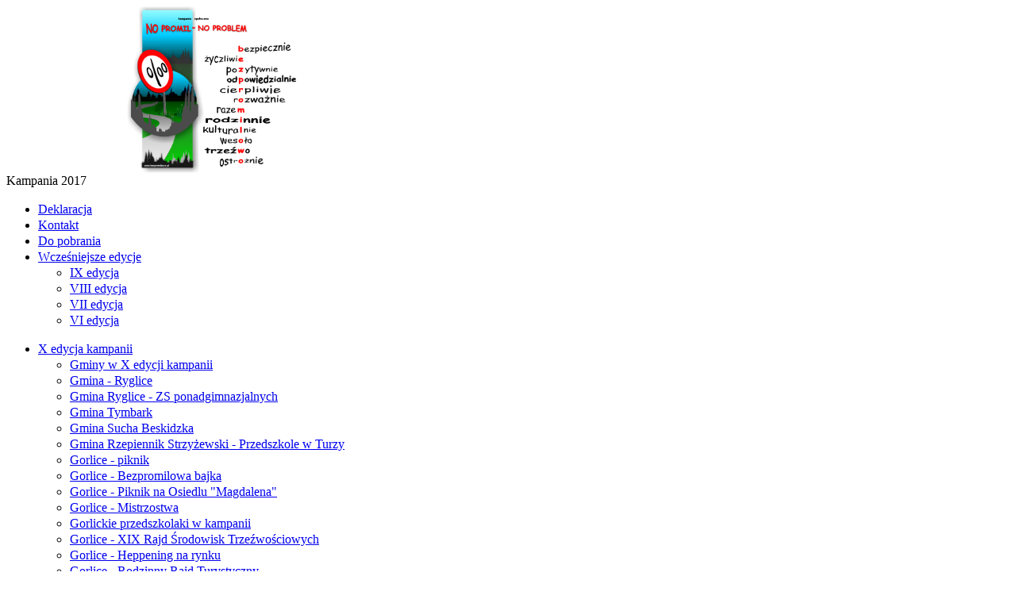

--- FILE ---
content_type: text/html; charset=utf-8
request_url: http://kamp2017.bezpromilowo.pl/index.php/x-edcycja-kampanii/jordanow
body_size: 5162
content:
 

<!DOCTYPE html PUBLIC "-//W3C//DTD XHTML 1.0 Transitional//EN" "http://www.w3.org/TR/xhtml1/DTD/xhtml1-transitional.dtd">


<html xmlns="http://www.w3.org/1999/xhtml" xml:lang="pl-pl" lang="pl-pl" dir="ltr" >

    <head>

        <link rel="stylesheet" href="/templates/jm-0013/favicon.ico"/>
          <base href="http://kamp2017.bezpromilowo.pl/index.php/x-edcycja-kampanii/jordanow" />
  <meta http-equiv="content-type" content="text/html; charset=utf-8" />
  <meta name="keywords" content="bezpromilowo,kierowca,alkohol,droga,policja,trzeźwość,reagowanie,liczydełko,deklaracja,nopromil" />
  <meta name="author" content="Super User" />
  <meta name="generator" content="Joomla! - Open Source Content Management" />
  <title>Gmina Jordanów - NO PROMIL-NO PROBLEM</title>
  <link href="/templates/jm-0013/favicon.ico" rel="shortcut icon" type="image/vnd.microsoft.icon" />
  <link rel="stylesheet" href="http://kamp2017.bezpromilowo.pl/modules/mod_djimageslider/assets/style.css" type="text/css" />
  <style type="text/css">

		/* Styles for DJ Image Slider with module id 89 */
		#djslider-loader89 {
			margin: 0 auto;
			position: relative;
		}
		#djslider89 {
			margin: 0 auto;
			position: relative;
			height: 210px; 
			width: 960px;
			max-width: 960px;
		}
		#slider-container89 {
			position: absolute;
			overflow:hidden;
			left: 0; 
			top: 0;
			height: 100%;
			width: 100%;
		}
		#djslider89 ul#slider89 {
			margin: 0 !important;
			padding: 0 !important;
			border: 0 !important;
		}
		#djslider89 ul#slider89 li {
			list-style: none outside !important;
			float: left;
			margin: 0 !important;
			border: 0 !important;
			padding: 0 0px 0px 0 !important;
			position: relative;
			height: 210px;
			width: 960px;
			background: none;
			overflow: hidden;
		}
		#slider89 li img {
			width: auto;
			height: 100%;
			border: 0 !important;
			margin: 0 !important;
		}
		#slider89 li a img, #slider89 li a:hover img {
			border: 0 !important;
		}
		
  </style>
  <script src="/media/system/js/mootools-core.js" type="text/javascript"></script>
  <script src="/media/system/js/core.js" type="text/javascript"></script>
  <script src="/media/system/js/caption.js" type="text/javascript"></script>
  <script src="/media/system/js/mootools-more.js" type="text/javascript"></script>
  <script src="/modules/mod_djimageslider/assets/powertools-1.2.0.js" type="text/javascript"></script>
  <script src="/modules/mod_djimageslider/assets/slider.js" type="text/javascript"></script>
  <script type="text/javascript">
window.addEvent('load', function() {
				new JCaption('img.caption');
			});(function($){ window.addEvent('domready',function(){this.Slider89 = new DJImageSlider({id: '89', slider_type: 2, slide_size: 960, visible_slides: 1, show_buttons: 0, show_arrows: 0, preload: 5000},{auto: 1, transition: Fx.Transitions.linear, duration: 600, delay: 3600})}); })(document.id);
  </script>


        <link href="/templates/jm-0013/css/editor.css" rel="stylesheet" type="text/css" />
<link href="/templates/jm-0013/css/layout.css" rel="stylesheet" type="text/css" />
<link href="/templates/jm-0013/css/reset.css" rel="stylesheet" type="text/css" />
<link href="/templates/jm-0013/css/modules.css" rel="stylesheet" type="text/css" />
<link href="/templates/jm-0013/css/template.css" rel="stylesheet" type="text/css" />
<link href="/templates/jm-0013/css/normal.css" rel="stylesheet" type="text/css" />
<link href="/templates/jm-0013/css/menus.css" rel="stylesheet" type="text/css" />
<link href="/templates/jm-0013/css/menu-default.css" rel="stylesheet" type="text/css" />
<link rel="shortcut icon" href="/images/favicon.ico" />
<link rel="stylesheet" type="text/css" href="/templates/jm-0013/css/style1.css" />
<link rel="stylesheet" type="text/css" href="/templates/jm-0013/css/defaultwidth.css" />
<link rel="alternate stylesheet" type="text/css" media="screen" title="narrow" href="/templates/jm-0013/css/narrow.css" />
<link rel="alternate stylesheet" type="text/css" media="screen" title="wide" href="/templates/jm-0013/css/wide.css" />
	<link rel="stylesheet" href="/templates/jm-0013/css/template_ltr.css" type="text/css" />
<link rel="shortcut icon" href="/templates/jm-0013/images/favicon.ico" />
<!--[if IE]>
	<link href="/templates/jm-0013/css/ie.css" rel="stylesheet" type="text/css" />
<![endif]-->
<!--[if IE 7]>
    <![endif]-->
<script type="text/javascript">
	$template_path = '/templates/jm-0013';
</script>
<script language="javascript" type="text/javascript" src="/templates/jm-0013/lib/js/template_scripts.js"></script>
<script language="javascript" type="text/javascript" src="/templates/jm-0013/lib/js/doctextsizer.js"></script>
<script language="javascript" type="text/javascript" src="/templates/jm-0013/lib/js/styleswitch.js"></script>
    </head>

<body>

  <div id="all"  style="font-size: 16px; line-height:  20px " >

    <div id="pageAll" >

                <!--  style="width: 1200; "  -->

      
       <div id="topModule">

        
<div id="djslider-loader89" class="djslider-loader">
    <div id="djslider89" class="djslider">
        <div id="slider-container89" class="slider-container">
        	<ul id="slider89">
          		          			<li>
          					            											<img src="/download/slajder/banerek_nowy_krzyzowka.png" alt="banerek_nowy_krzyzowka.png" />
																									
						
					</li>
                          			<li>
          					            											<img src="/download/slajder/baner_glowny.png" alt="baner_glowny.png" />
																									
						
					</li>
                          			<li>
          					            											<img src="/download/slajder/baner_nop_01.01.png" alt="baner_nop_01.01.png" />
																									
						
					</li>
                          			<li>
          					            											<img src="/download/slajder/baner_nop_01.png" alt="baner_nop_01.png" />
																									
						
					</li>
                          			<li>
          					            											<img src="/download/slajder/baner_nop_02.02.png" alt="baner_nop_02.02.png" />
																									
						
					</li>
                          			<li>
          					            											<img src="/download/slajder/baner_nop_02.png" alt="baner_nop_02.png" />
																									
						
					</li>
                          			<li>
          					            											<img src="/download/slajder/baner_nop_03.03.png" alt="baner_nop_03.03.png" />
																									
						
					</li>
                          			<li>
          					            											<img src="/download/slajder/baner_nop_03.png" alt="baner_nop_03.png" />
																									
						
					</li>
                          			<li>
          					            											<img src="/download/slajder/baner_nop_04.04.png" alt="baner_nop_04.04.png" />
																									
						
					</li>
                          			<li>
          					            											<img src="/download/slajder/baner_nop_04.png" alt="baner_nop_04.png" />
																									
						
					</li>
                          			<li>
          					            											<img src="/download/slajder/baner_nop_05.05.png" alt="baner_nop_05.05.png" />
																									
						
					</li>
                          			<li>
          					            											<img src="/download/slajder/baner_nop_05.png" alt="baner_nop_05.png" />
																									
						
					</li>
                          			<li>
          					            											<img src="/download/slajder/baner_nop_06.06.png" alt="baner_nop_06.06.png" />
																									
						
					</li>
                          			<li>
          					            											<img src="/download/slajder/baner_nop_06.png" alt="baner_nop_06.png" />
																									
						
					</li>
                          			<li>
          					            											<img src="/download/slajder/baner_nop_07.07.png" alt="baner_nop_07.07.png" />
																									
						
					</li>
                          			<li>
          					            											<img src="/download/slajder/baner_nop_07.png" alt="baner_nop_07.png" />
																									
						
					</li>
                          			<li>
          					            											<img src="/download/slajder/baner_nop_08.08.png" alt="baner_nop_08.08.png" />
																									
						
					</li>
                          			<li>
          					            											<img src="/download/slajder/baner_nop_08.png" alt="baner_nop_08.png" />
																									
						
					</li>
                          			<li>
          					            											<img src="/download/slajder/baner_nop_09.09.png" alt="baner_nop_09.09.png" />
																									
						
					</li>
                          			<li>
          					            											<img src="/download/slajder/baner_nop_09.png" alt="baner_nop_09.png" />
																									
						
					</li>
                          			<li>
          					            											<img src="/download/slajder/baner_nop_10.10.png" alt="baner_nop_10.10.png" />
																									
						
					</li>
                          			<li>
          					            											<img src="/download/slajder/baner_nop_10.png" alt="baner_nop_10.png" />
																									
						
					</li>
                          			<li>
          					            											<img src="/download/slajder/baner_nop_11.11.png" alt="baner_nop_11.11.png" />
																									
						
					</li>
                          			<li>
          					            											<img src="/download/slajder/baner_nop_11.png" alt="baner_nop_11.png" />
																									
						
					</li>
                          			<li>
          					            											<img src="/download/slajder/baner_nop_12.12.png" alt="baner_nop_12.12.png" />
																									
						
					</li>
                          			<li>
          					            											<img src="/download/slajder/baner_nop_12.png" alt="baner_nop_12.png" />
																									
						
					</li>
                          			<li>
          					            											<img src="/download/slajder/baner_nop_13.13.png" alt="baner_nop_13.13.png" />
																									
						
					</li>
                          			<li>
          					            											<img src="/download/slajder/baner_nop_13.png" alt="baner_nop_13.png" />
																									
						
					</li>
                          			<li>
          					            											<img src="/download/slajder/baner_nop_14.14.png" alt="baner_nop_14.14.png" />
																									
						
					</li>
                          			<li>
          					            											<img src="/download/slajder/baner_nop_14.png" alt="baner_nop_14.png" />
																									
						
					</li>
                        	</ul>
        </div>
                    </div>
</div>
	
<div style="clear: both"></div>

      </div>

                                
                        <div id="baner3">
      <a href="/" onfocus="blur()" ></a>
      </div>

      <div id="topmenuIcons" class="clearfix">

        <div id="icons" class="clearfix">
                                        
<div id="slogan2">Kampania 2017</div>

                                        
          
        </div>

        <div id="topmenu">

          
<ul class="menu">
<li class="item-550"><a href="/index.php/deklaracja-pasazera-swiadka-2016" >Deklaracja</a></li><li class="item-148"><a href="/index.php/kontakt-2" >Kontakt</a></li><li class="item-597"><a href="/index.php/pobranie-2017" >Do pobrania</a></li><li class="item-598 deeper parent"><a href="/index.php/wczesniejsze-edycje-kampanii" >Wcześniejsze edycje</a><ul><li class="item-599"><a href="http://www.bezpromilowo.pl/kamp2016/" >IX edycja</a></li><li class="item-600"><a href="http://www.bezpromilowo.pl/kamp2015/" >VIII edycja</a></li><li class="item-601"><a href="http://www.bezpromilowo.pl/kamp2014/" >VII edycja</a></li><li class="item-602"><a href="http://www.bezpromilowo.pl/kamp2013/" >VI edycja</a></li></ul></li></ul>


        </div>

      </div>



      <div id="header">

                                                                </div>
                        
                        <div id="slaider"></div>
      


      
      <div id="pathwayFonts" class="clearfix">

        
        
      </div>

      <div id="wrapper" class="scheme_2">

              <div id="main" class="clearfix">

          
                  <div id="left">

                    

            <div class="djmodule _menu" id="Mod1">
	<div class="moduleIn">
				<div class="module-content clearfix">
			
<ul class="menu">
<li class="item-590 active deeper parent"><a href="/" >X edycja kampanii</a><ul><li class="item-603"><a href="/index.php/x-edcycja-kampanii/gminy-w-x-edycji-kampanii" >Gminy w X edycji kampanii</a></li><li class="item-607"><a href="/index.php/x-edcycja-kampanii/ryglice-gmina" >Gmina - Ryglice</a></li><li class="item-606"><a href="/index.php/x-edcycja-kampanii/ryglice-zsponadgimnazjalnych" >Gmina Ryglice - ZS ponadgimnazjalnych</a></li><li class="item-608"><a href="/index.php/x-edcycja-kampanii/tymbark" >Gmina Tymbark</a></li><li class="item-609"><a href="/index.php/x-edcycja-kampanii/sucha-beskidzka" >Gmina Sucha Beskidzka</a></li><li class="item-611"><a href="/index.php/x-edcycja-kampanii/przedszkole-w-turzy" >Gmina Rzepiennik Strzyżewski - Przedszkole w Turzy</a></li><li class="item-604"><a href="/index.php/x-edcycja-kampanii/piknik-w-gorlicach" >Gorlice - piknik</a></li><li class="item-593"><a href="/index.php/x-edcycja-kampanii/bezpromilowa-bajka-w-gorlicach" >Gorlice - Bezpromilowa bajka</a></li><li class="item-610"><a href="/index.php/x-edcycja-kampanii/piknik-na-osiedlu-magdalena" >Gorlice - Piknik na Osiedlu &quot;Magdalena&quot;</a></li><li class="item-594"><a href="/index.php/x-edcycja-kampanii/mistrzostwa-w-gorlicach" >Gorlice - Mistrzostwa</a></li><li class="item-613"><a href="/index.php/x-edcycja-kampanii/gorlickie-przedszkolaki-w-kampanii" >Gorlickie przedszkolaki w kampanii</a></li><li class="item-616"><a href="/index.php/x-edcycja-kampanii/gorlice-xix-rajd-srodowisk-trzezwosciowych" >Gorlice - XIX Rajd Środowisk Trzeźwościowych</a></li><li class="item-615"><a href="/index.php/x-edcycja-kampanii/heppening-na-gorlickim-rynku" >Gorlice - Heppening na rynku</a></li><li class="item-617"><a href="/index.php/x-edcycja-kampanii/gorlice-rodzinny-rajd-turystyczny" >Gorlice - Rodzinny Rajd Turystyczny</a></li><li class="item-621"><a href="/index.php/x-edcycja-kampanii/gorlice-tydzien-pozywtynych-inicjatyw" >Gorlice - Tydzień Pozywtynych Inicjatyw</a></li><li class="item-623"><a href="/index.php/x-edcycja-kampanii/gorlice-piknik-rodzinny" >Gorlice - Piknik Rodzinny</a></li><li class="item-638"><a href="/index.php/x-edcycja-kampanii/grajow-spotkanie-ze-sw-mikolajem" >Gorlice - spotkanie ze św. Mikołajem</a></li><li class="item-640"><a href="/index.php/x-edcycja-kampanii/gorlice-ekspedientka-odebrala-kluczyki-kompletnie-pijanemu-kierowcy" >Gorlice - Ekspedientka odebrała kluczyki kompletnie pijanemu kierowcy</a></li><li class="item-635"><a href="/index.php/x-edcycja-kampanii/niepolomice-marsz-na-rzecz-trzezwosci" >Niepołomice - Marsz na rzecz trzeźwości</a></li><li class="item-618"><a href="/index.php/x-edcycja-kampanii/niepolomice-alkomat-dostepny-dla-mieszkancow" >Niepołomice - alkomat dostępny dla mieszkańców</a></li><li class="item-628 current active"><a href="/index.php/x-edcycja-kampanii/jordanow" >Gmina Jordanów</a></li><li class="item-605"><a href="/index.php/x-edcycja-kampanii/toporzysko-zs" >Gmina Jordanów - ZS Toporzysko</a></li><li class="item-619"><a href="/index.php/x-edcycja-kampanii/zs-w-naprawie" >Gmina Jordanów - ZS w Naprawie</a></li><li class="item-620"><a href="/index.php/x-edcycja-kampanii/szaflary-piknik-rodzinny-w-zaskalu" >Szaflary - Piknik Rodzinny w Zaskalu</a></li><li class="item-624"><a href="/index.php/x-edcycja-kampanii/grybow" >Grybów</a></li><li class="item-625"><a href="/index.php/x-edcycja-kampanii/olkusz" >Olkusz</a></li><li class="item-626"><a href="/index.php/x-edcycja-kampanii/mszana-dolna" >Mszana Dolna</a></li><li class="item-627"><a href="/index.php/x-edcycja-kampanii/wieloglowy-gmina-chelmiec" >Gmina Chełmiec - Wielogłowy </a></li><li class="item-629"><a href="/index.php/x-edcycja-kampanii/chomranice-gmina-chelmiec" >Gmina Chełmiec - Chomranice</a></li><li class="item-630"><a href="/index.php/x-edcycja-kampanii/gmina-chelmiec-w-kampanii" >Gmina Chełmiec w kampanii</a></li><li class="item-631"><a href="/index.php/x-edcycja-kampanii/swiniarsko-gmina-chelmiec" >Gmina Chełmiec - Świniarsko</a></li><li class="item-632"><a href="/index.php/x-edcycja-kampanii/librantowa-gmina-chelmiec" >Gmina Chełmiec - Librantowa</a></li><li class="item-633"><a href="/index.php/x-edcycja-kampanii/kety" >Kęty</a></li><li class="item-636"><a href="/index.php/x-edcycja-kampanii/kety-o-marszu" >Kęty - o Marszu</a></li><li class="item-634"><a href="/index.php/x-edcycja-kampanii/kety-film" >Kęty - film</a></li><li class="item-637"><a href="/index.php/x-edcycja-kampanii/kalej-gmina-wreczyca-wielka" >Gmina Wręczyca Wielka - Kalej</a></li><li class="item-641"><a href="/index.php/x-edcycja-kampanii/sp-w-chechle" >SP w Chechle</a></li></ul></li><li class="item-315 parent"><a href="/index.php/zofia-wie" >Zofia wie ...</a></li><li class="item-592"><a href="/index.php/kontakt-biuro-kampanii" >Kontakt/Biuro kampanii</a></li><li class="item-639"><a href="/index.php/laureaci-konkursow-x-edycji-kampanii" >Laureaci konkursów X edycji kampanii</a></li></ul>
		</div>
	</div>
</div>


                  </div>

                                



                  <div id="content"> 

            
                        <div id="maincontent">

                            
<div id="system-message-container">
</div>

              <div class="item-page">

	<h2>
			<a href="/index.php/x-edcycja-kampanii/jordanow">
		Jordanów</a>
		</h2>








piątek, 13 październik 2017 <br /><br /><center><big><strong> Kampania społeczna „No promil – No problem„ w Gminie Jordanów</strong></big><br /><br /></center>Gmina Jordanów w tym roku po raz pierwszy przystąpiła do akcji profilaktycznej „No promil – No problem”. Głównym celem kampanii jest ograniczenie na terenie Małopolski liczby osób pod wpływem alkoholu za kierownicą, oraz zmiana społecznego nastawienia wobec nietrzeźwych kierowców. W akcję włączyły się szkoły z terenu Gminy Jordanów tj. Szkoła Podstawowa w Naprawie, Szkoła Podstawowa w Toporzysku, Szkoła Podstawowa w Osielcu oraz Szkoła Podstawowa w Wysokiej organizując róże inicjatywy profilaktyczne i angażując w te działania zarówno młodzież szkolną jak i całą społeczność lokalną. <br /><br /><center><a href="http://gmina-jordanow.pl/index.php?option=com_content&amp;task=view&amp;id=1668&amp;Itemid=45&amp;lang=ISO-8859-2"><img src="http://www.gmina-jordanow.rubikon.pl/images/stories/foty24/promil001.jpg" border="0" alt="Image" title="Image" hspace="6" width="400" height="300" /></a></center><br /><br /> W miejscowości Naprawa podczas „Dnia Dziecka” przedstawiciele Szkoły Podstawowej w Naprawie, wraz z uczniami postanowili zadbać o swoje bezpieczeństwo informując kierowców o idei Kampanii, przekazując im ulotki profilaktyczne oraz oświadczenia odpowiedzialnego kierowcy. Zorganizowano także przemarsz uczniów z licznymi transparentami, na których widniały takie hasła jak: „Stop nietrzeźwym kierowcą”, „Kierowco piłeś? – nie jedz!”, „Stop wariantom drogowym”. Uczniowie pod nadzorem nauczycieli przeszli przemarsz z gromkimi okrzykami: „No promil – No problem”. <br /><br /><center><a href="http://gmina-jordanow.pl/index.php?option=com_content&amp;task=view&amp;id=1668&amp;Itemid=45&amp;lang=ISO-8859-2"><img src="http://www.gmina-jordanow.rubikon.pl/images/stories/foty24/promil002.jpg" border="0" alt="Image" title="Image" hspace="6" width="400" height="491" /></a></center><br /><br /><center><a href="http://gmina-jordanow.pl/index.php?option=com_content&amp;task=view&amp;id=1668&amp;Itemid=45&amp;lang=ISO-8859-2"><img src="http://www.gmina-jordanow.rubikon.pl/images/stories/foty24/promil003.jpg" border="0" alt="Image" title="Image" hspace="6" width="400" height="299" /></a></center><br /><br /> W Toporzysko zorganizowano mini happening podczas X Pikniku Rodzinnego. W Osielcu zostały zrealizowane zajęcia na podstawie bajki o „Smoku Wawelskim”. Natomiast w Wysokiej postanowiono włączyć lokalną społeczność w akcję, podczas uroczystości szkolnej z okazji Dnia Rodziny w trakcie, której omówiono tematykę zachowania trzeźwości kierujących pojazdami i wynikających z nieprzestrzegania tego obowiązku zagrożeń. Akcja spotkała się z dużym zainteresowaniem i aprobatą, dlatego też składamy serdeczne podziękowania dyrektorom szkół, nauczycielom, uczniom a także wszystkim osobom zaangażowanym w realizację X edycji kampanii społecznej „No promil – No problem” na terenie Gminy Jordanów. Wierzymy ze wspólnie możemy się przyczynić do zwiększenia bezpieczeństwa na drogach a głoszone hasła, nie będą tylko martwym zapisem na transparentach, lecz właściwym drogowskazem dla wszystkich kierowców.<br /><br /> KP.<br /><br /><center><a href="http://gmina-jordanow.pl/index.php?option=com_content&amp;task=view&amp;id=1668&amp;Itemid=45&amp;lang=ISO-8859-2"><img src="http://www.gmina-jordanow.rubikon.pl/images/stories/foty24/promil004.jpg" border="0" alt="Image" title="Image" hspace="6" width="400" height="300" /></a></center><br /><br /><center><a href="http://gmina-jordanow.pl/index.php?option=com_content&amp;task=view&amp;id=1668&amp;Itemid=45&amp;lang=ISO-8859-2"><img src="http://www.gmina-jordanow.rubikon.pl/images/stories/foty24/promil005.jpg" border="0" alt="Image" title="Image" hspace="6" width="400" height="300" /></a></center><br /><br /><center><a href="http://gmina-jordanow.pl/index.php?option=com_content&amp;task=view&amp;id=1668&amp;Itemid=45&amp;lang=ISO-8859-2"><img src="http://www.gmina-jordanow.rubikon.pl/images/stories/foty24/promil006.jpg" border="0" alt="Image" title="Image" hspace="6" width="400" height="300" /></a><br /><br />w: <a href="http://gmina-jordanow.pl/index.php?option=com_content&amp;task=view&amp;id=1668&amp;Itemid=45&amp;lang=ISO-8859-2" target="_blank">http://gmina-jordanow.pl/index.php?option=com_content&amp;task=view&amp;id=1668&amp;Itemid=45&amp;lang=ISO-8859-2</a></center>
	
</div>
                

                        </div>    

          </div>

            

        </div>

      </div>

       

                        

      <div id="footer" class="clearfix">

        <div id="xhtmlCss">
        Copyright&nbsp;&copy;&nbsp;2016&nbsp;kampania&nbsp;społeczna&nbsp;NO&nbsp;PROMIL&nbsp;-&nbsp;NO&nbsp;PROBLEM.&nbsp;Wszelkie&nbsp;prawa&nbsp;zastrzeżone.</p>

        </div>

        <div id="rss"></div>

      </div>

      

    </div>

  </div>

</body>

</html>
